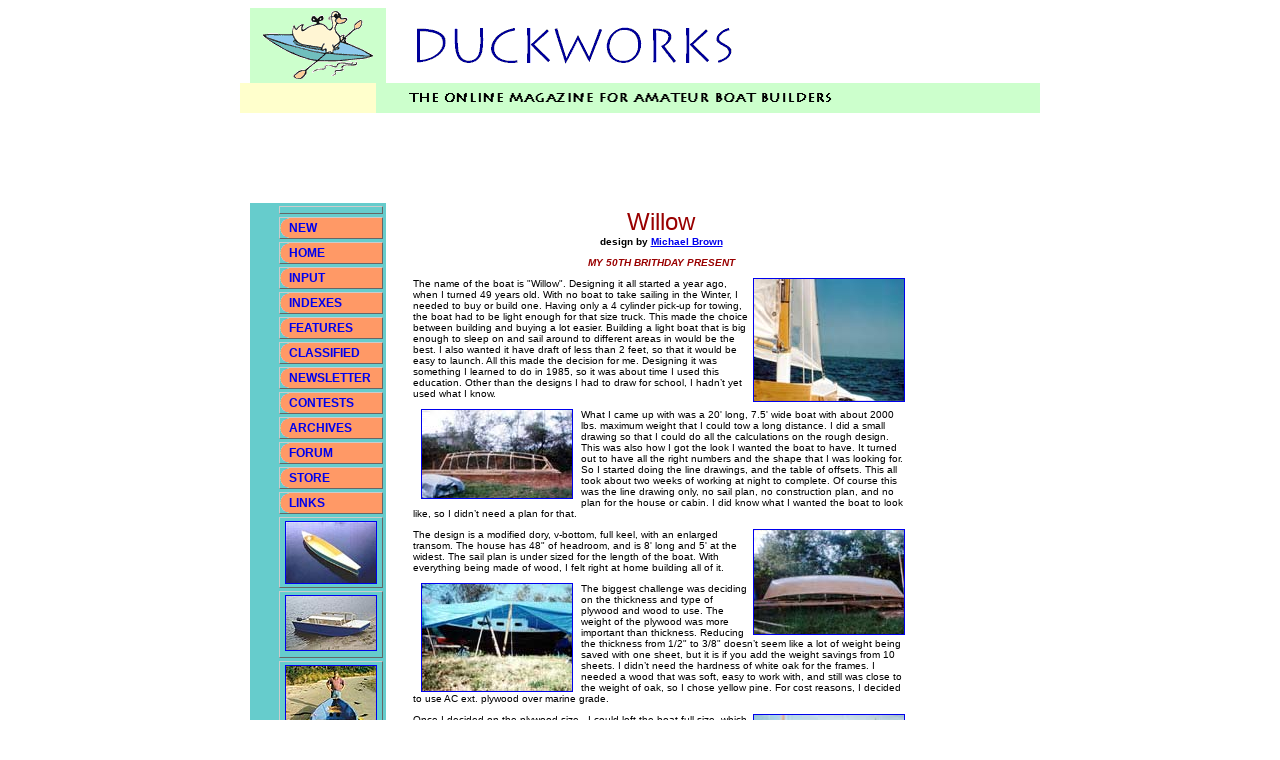

--- FILE ---
content_type: text/html
request_url: https://duckworksmagazine.com/03/r/designs/brown/index.htm
body_size: 4235
content:
<!--- Begin Check for Login Code --->
<!--- This must be included at the top of every page that requires a login!! --->
<cflock scope="session" type="exclusive" timeout="10">
	<cfset Session.currentPageAllowedRoles="SUBSCRIBER">
	<cfset Session.currentPageAllowedType="ACTIVE_SUBSCRIPTION">
	<cfset Session.redirectToPageUrl="#SCRIPT_NAME#">
</cflock>

<cfinclude template="../../../security/check_for_login.htm">
<!--- End Check for Login Code --->
<!DOCTYPE HTML PUBLIC "-//W3C//DTD HTML 4.01 Transitional//EN">
<html>
<head>

<title>Willow</title>
 
<meta http-equiv="Content-Type" content="text/html; charset=iso-8859-1">

<script language="JavaScript" type="text/JavaScript">
<!--
function openPictureWindow_Fever(imageType,imageName,imageWidth,imageHeight,alt,posLeft,posTop) {  // v4.01
	newWindow = window.open("","newWindow","width="+imageWidth+",height="+imageHeight+",scrollbars=no,left="+posLeft+",top="+posTop);
	newWindow.document.open();
	newWindow.document.write('<html><title>'+alt+'</title><body bgcolor="#FFFFFF" leftmargin="0" topmargin="0" marginheight="0" marginwidth="0" onBlur="self.close()">'); 
	if (imageType == "swf"){
	newWindow.document.write('<object classid=\"clsid:D27CDB6E-AE6D-11cf-96B8-444553540000\" codebase=\"https://download.macromedia.com/pub/shockwave/cabs/flash/swflash.cab#version=5,0,0,0\" width=\"'+imageWidth+'\" height=\"'+imageHeight+'\">');
	newWindow.document.write('<param name=movie value=\"'+imageName+'\"><param name=quality value=high>');
	newWindow.document.write('<embed src=\"'+imageName+'\" quality=high pluginspage=\"https://www.macromedia.com/shockwave/download/index.cgi?P1_Prod_Version=ShockwaveFlash\" type=\"application/x-shockwave-flash\" width=\"'+imageWidth+'\" height=\"'+imageHeight+'\">');
	newWindow.document.write('</embed></object>');	}else{
	newWindow.document.write('<img src=\"'+imageName+'\" width='+imageWidth+' height='+imageHeight+' alt=\"'+alt+'\">'); 	}
	newWindow.document.write('</body></html>');
	newWindow.document.close();
	newWindow.focus();
}
//-->
</script>

<script language="JavaScript" type="text/JavaScript">
<!--



function MM_preloadImages() { //v3.0
  var d=document; if(d.images){ if(!d.MM_p) d.MM_p=new Array();
    var i,j=d.MM_p.length,a=MM_preloadImages.arguments; for(i=0; i<a.length; i++)
    if (a[i].indexOf("#")!=0){ d.MM_p[j]=new Image; d.MM_p[j++].src=a[i];}}
}
//-->
</script>
<link href="../../../images/navbar_images/navbar.css" rel="stylesheet" type="text/css">
</head>

<body>
<table width="780" height="75" border="0" align="center" cellpadding="0" cellspacing="0">
  <tr>
    <td width="136" bgcolor="#CCFFCC">
<div align="center"><a href="../../../index.htm"><img src="../../../images/new_duck_2.gif" width="110" height="68" border="0"></a></div></td>
    <td width="370">
<div align="center"><img src="../../../images/duckworks.gif" width="325" height="55"></div></td>
    <td width="100">&nbsp;</td>
    <td width="174">&nbsp;</td>
  </tr>
</table>
<table width="800" height="30" border="0" align="center" cellpadding="0" cellspacing="0">
  <tr>
    <td width="136" bgcolor="#FFFFCC">&nbsp;</td>
    <td bgcolor="#CCFFCC"> 
      <div align="center"><img src="../../../images/tomfbb.gif" width="454" height="21"></div></td>
    <td width="174" bgcolor="#CCFFCC"><div align="center"></div></td></td>
  </tr>
</table>
<table width="780" border="0" align="center" cellpadding="0" cellspacing="0">
    
  <tr>
      
    <td>
<table width="728" border="0" align="left" cellpadding="0" cellspacing="0">
          
        <tr>
            
          <td><script type="text/javascript"><!--
google_ad_client = "pub-3913451939716508";
google_ad_width = 728;
google_ad_height = 90;
google_ad_format = "728x90_as";
google_ad_type = "text_image";
google_ad_channel ="";
google_color_border = "66CCCC";
google_color_bg = "FFFFFF";
google_color_link = "0000CC";
google_color_url = "008000";
google_color_text = "6F6F6F";
//--></script>
<script type="text/javascript"
  src="https://pagead2.googlesyndication.com/pagead/show_ads.js">
</script></td>
        </tr>
      </table>
    </td>
  </tr>
  
</table>
<table width="780" border="0" align="center" cellpadding="0" cellspacing="0">
  <tr> 
    <td width="136" valign="top" bgcolor="#66CCCC"> 
      <div align="center"> 
        <table width="110" border="0" align="right" cellpadding="0" cellspacing="3">
          <tr> 
            <td width="110" class="box1"> <div align="left"></div></td>
          </tr>
          <tr> 
            <td height="20" background="../../../images/navbar_images/blank1.gif" class="box1"> 
              <div align="left"><strong>&nbsp;&nbsp;<a href="../../new.htm">NEW</a></strong></div></td>
          </tr>
          <tr> 
            <td height="20" background="../../../images/navbar_images/blank1.gif" class="box1"> 
              <div align="left"><strong>&nbsp;&nbsp;<a href="../../../index.htm">HOME</a></strong></div></td>
          </tr>
          <tr> 
            <td height="20" background="../../../images/navbar_images/blank1.gif" class="box1"> 
              <div align="left"><strong>&nbsp;&nbsp;<a href="../../input.htm">INPUT</a></strong></div></td>
          </tr>
          <tr> 
            <td height="20" background="../../../images/navbar_images/blank1.gif" class="box1"> 
              <div align="left"><strong>&nbsp;&nbsp;<a href="../../indexes.htm">INDEXES</a></strong></div></td>
          </tr>
          <tr> 
            <td height="20" background="../../../images/navbar_images/blank1.gif" class="box1"> 
              <div align="left"><strong>&nbsp;&nbsp;<a href="../../features.htm">FEATURES</a></strong></div></td>
          </tr>
          <tr> 
            <td height="20" background="../../../images/navbar_images/blank1.gif" class="box1"> 
              <div align="left"><strong>&nbsp;&nbsp;<a href="../../classified.htm">CLASSIFIED</a></strong></div></td>
          </tr>
          <tr> 
            <td height="20" background="../../../images/navbar_images/blank1.gif" class="box1"> 
              <div align="left">&nbsp;&nbsp;<a href="../../../newsletter.htm">NEWSLETTER</a></div></td>
          </tr>
          <tr> 
            <td height="20" background="../../../images/navbar_images/blank1.gif" class="box1"><strong>&nbsp;&nbsp;<a href="../../contests.htm">CONTESTS</a></strong> 
            </td>
          </tr>
          <tr> 
            <td height="20" background="../../../images/navbar_images/blank1.gif" class="box1"> 
              <div align="left"><strong>&nbsp;&nbsp;<a href="../../../archive_index.htm">ARCHIVES</a></strong></div></td>
          </tr>
          <tr> 
            <td height="20" background="../../../images/navbar_images/blank1.gif" class="box1"><strong>&nbsp;&nbsp;<a href="../../forum.htm">FORUM</a></strong></td>
          </tr>
          <tr> 
            <td height="20" background="../../../images/navbar_images/blank1.gif" class="box1"> 
              <div align="left"><strong>&nbsp;&nbsp;<a href="https://www.duckworksmagazine.com/store/index.htm">STORE</a></strong></div></td>
          </tr>
          <tr> 
            <td height="20" background="../../../images/navbar_images/blank1.gif" class="box1"> 
              <div align="left"><strong>&nbsp;<a href="../../links.htm">&nbsp;LINKS</a></strong></div></td>
          </tr>
          <tr> 
            <td class="box1"> <div align="center"><b><font size="2"><a href="https://www.duckworksmagazine.com/store/plans/jim/piragua/index.htm"><img src="../../../images/piragua-s.jpg" width="90" height="61" border="1"><br>
                </a></font></b></div></td>
          </tr>
          <tr> 
            <td class="box1"> <div align="center"><b><a href="https://www.duckworksmagazine.com/store/plans/jim/campjon/index.htm"><img src="../../../images/campjon-s.jpg" width="90" height="54" border="1"></a><a href="../../../store/plans/jim/jonsboat/index.htm"><br>
                </a></b></div></td>
          </tr>
          <tr> 
            <td class="box1"> <div align="center"><b><a href="https://www.duckworksmagazine.com/store/plans/jw/goldenbaysetnet/index.htm"> 
                <img src="../../../images/goldenbay-s.jpg" width="90" height="89" border="1"><br>
                </a></b></div></td>
          </tr>
          <tr> 
            <td class="box1"> <div align="center"><b><a href="https://www.duckworksmagazine.com/store/plans/jw/penguin/index.htm"><img src="../../../images/penguin-s.jpg" width="90" height="94" border="1"></a><a href="../../../store/plans/jw/navigator/index.htm"> 
                <br>
                </a></b></div></td>
          </tr>
        </table>
        <p align="center">&nbsp;</p>
      </div></td>
    <td width="550" valign="top">
<div align="center"> 
        <table width="500" border="0" align="center" cellpadding="1">
          <tr>  
            <td width="531" align="center" valign="top"><table width="500" border="0" cellspacing="2" cellpadding="0">
                <tr>
                  <td><p align="center" class="bodytext"><font color="#990000" size="+2">Willow</font><br>
                      <strong>design by <a href="mailto:mtbyachtrepair@yahoo.com">Michael 
                      Brown</a></strong></p>
                    <p align="center" class="bodytext"><font color="#990000"><em><strong>MY 
                      50TH BRITHDAY PRESENT</strong></em></font></p>
                    <p align="left" class="bodytext"><a href="javascript:;" onClick="openPictureWindow_Fever('undefined','willow8.jpg','500','407','Duckworks Magazine','','')"><img src="willow8_small.jpg" alt="click to enlarge" width="150" height="122" hspace="4" border="1" align="right"></a>The 
                      name of the boat is &quot;Willow&quot;. Designing it all 
                      started a year ago, when I turned 49 years old. With no 
                      boat to take sailing in the Winter, I needed to buy or build 
                      one. Having only a 4 cylinder pick-up for towing, the boat 
                      had to be light enough for that size truck. This made the 
                      choice between building and buying a lot easier. Building 
                      a light boat that is big enough to sleep on and sail around 
                      to different areas in would be the best. I also wanted it 
                      have draft of less than 2 feet, so that it would be easy 
                      to launch. All this made the decision for me. Designing 
                      it was something I learned to do in 1985, so it was about 
                      time I used this education. Other than the designs I had 
                      to draw for school, I hadn&#8217;t yet used what I know. 
                    </p>
                    <p align="left" class="bodytext"><a href="javascript:;" onclick="openPictureWindow_Fever('undefined','willow7.jpg','500','294','Duckworks Magazine','','')"><img src="willow7_small.jpg" alt="click to enlarge" width="150" height="88" hspace="8" border="1" align="left"></a>What 
                      I came up with was a 20' long, 7.5' wide boat with about 
                      2000 lbs. maximum weight that I could tow a long distance. 
                      I did a small drawing so that I could do all the calculations 
                      on the rough design. This was also how I got the look I 
                      wanted the boat to have. It turned out to have all the right 
                      numbers and the shape that I was looking for. So I started 
                      doing the line drawings, and the table of offsets. This 
                      all took about two weeks of working at night to complete. 
                      Of course this was the line drawing only, no sail plan, 
                      no construction plan, and no plan for the house or cabin. 
                      I did know what I wanted the boat to look like, so I didn&#8217;t 
                      need a plan for that.</p>
                    <p align="left" class="bodytext"><a href="javascript:;" onClick="openPictureWindow_Fever('undefined','willow6.jpg','500','348','Duckworks Magazine','','')"><img src="willow6_small.jpg" alt="click to enlarge" width="150" height="104" hspace="4" border="1" align="right"></a>The 
                      design is a modified dory, v-bottom, full keel, with an 
                      enlarged transom. The house has 48&quot; of headroom, and 
                      is 8' long and 5' at the widest. The sail plan is under 
                      sized for the length of the boat. With everything being 
                      made of wood, I felt right at home building all of it.</p>
                    <p align="left" class="bodytext"><a href="javascript:;" onclick="openPictureWindow_Fever('undefined','willow3.jpg','500','358','Duckworks Magazine','','')"><img src="willow3_small.jpg" alt="click to enlarge" width="150" height="107" hspace="8" border="1" align="left"></a>The 
                      biggest challenge was deciding on the thickness and type 
                      of plywood and wood to use. The weight of the plywood was 
                      more important than thickness. Reducing the thickness from 
                      1/2&quot; to 3/8&quot; doesn&#8217;t seem like a lot of 
                      weight being saved with one sheet, but it is if you add 
                      the weight savings from 10 sheets. I didn&#8217;t need the 
                      hardness of white oak for the frames. I needed a wood that 
                      was soft, easy to work with, and still was close to the 
                      weight of oak, so I chose yellow pine. For cost reasons, 
                      I decided to use AC ext. plywood over marine grade.</p>
                    <p align="left" class="bodytext"><a href="javascript:;" onClick="openPictureWindow_Fever('undefined','willow5.jpg','500','365','Duckworks Magazine','','')"><img src="willow5_small.jpg" alt="click to enlarge" width="150" height="110" hspace="4" border="1" align="right"></a>Once 
                      I decided on the plywood size , I could loft the boat full 
                      size, which was done in only two nights of work. It wasn&#8217;t 
                      warm at that time of the year either. After the lofting 
                      was done, it was time to build the frames for the hull. 
                      The hull was built upside down with the keel laminated on. 
                      It turned out to be light enough for me to turn the hull 
                      right side up by myself. That should tell you how light 
                      the boat was at this point.</p>
                    <p align="left"><span class="bodytext"><a href="javascript:;" onclick="openPictureWindow_Fever('undefined','willow4.jpg','500','338','Duckworks Magazine','','')"><img src="willow4_small.jpg" alt="click to enlarge" width="150" height="101" hspace="8" border="1" align="left"></a>This 
                      is the point at which I had no more plans to work from. 
                      All the rest of the boat came from what I wanted it to look 
                      like. This is not as hard as it may seem, if you know how 
                      to construct the rest. I have the line drawings with the 
                      table of offsets on it, if anyone wants to build this boat. 
                      The cost for the drawings is only $15.00. You can build 
                      the hull, and then make the rest of the boat look the way 
                      you want.</span></p>
                    <p align="left"><strong><a href="mailto:mtbyachtrepair@yahoo.com">Michael 
                      Brown</a></strong><br>
                    </p></td>
                </tr>
              </table></td>
          </tr>
        </table>
        <b></b></div></td>
    <td width="94" valign="top">&nbsp;</td>
  </tr>
</table>
<p>&nbsp;</p>
</body>
</html>


--- FILE ---
content_type: text/html; charset=utf-8
request_url: https://www.google.com/recaptcha/api2/aframe
body_size: 268
content:
<!DOCTYPE HTML><html><head><meta http-equiv="content-type" content="text/html; charset=UTF-8"></head><body><script nonce="IHGrD439v6dkN5BiW-rvYg">/** Anti-fraud and anti-abuse applications only. See google.com/recaptcha */ try{var clients={'sodar':'https://pagead2.googlesyndication.com/pagead/sodar?'};window.addEventListener("message",function(a){try{if(a.source===window.parent){var b=JSON.parse(a.data);var c=clients[b['id']];if(c){var d=document.createElement('img');d.src=c+b['params']+'&rc='+(localStorage.getItem("rc::a")?sessionStorage.getItem("rc::b"):"");window.document.body.appendChild(d);sessionStorage.setItem("rc::e",parseInt(sessionStorage.getItem("rc::e")||0)+1);localStorage.setItem("rc::h",'1769651543490');}}}catch(b){}});window.parent.postMessage("_grecaptcha_ready", "*");}catch(b){}</script></body></html>